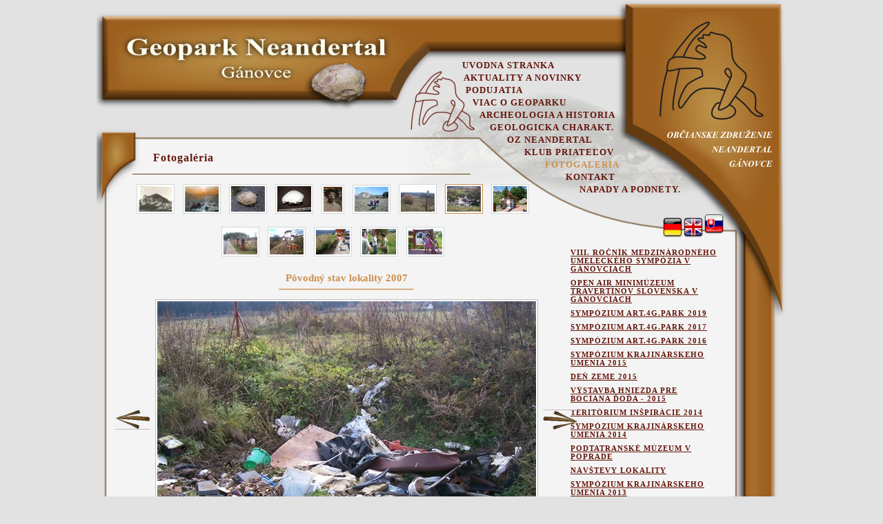

--- FILE ---
content_type: text/html; charset=utf-8
request_url: https://www.geoparkganovce.sk/neandertalec-fotogaleria-povodny_stav_lokality_2007.aspx
body_size: 45350
content:

<!DOCTYPE html PUBLIC "-//W3C//DTD XHTML 1.0 Transitional//EN" "http://www.w3.org/TR/xhtml1/DTD/xhtml1-transitional.dtd">
<html xmlns="http://www.w3.org/1999/xhtml" >
<head id="HEAD"><meta content="text/html; charset=UTF-8" http-equiv="Content-Type" /><title>
	Pôvodný stav lokality 2007
</title>
    <script Type="text/javascript" src="KIPSEC.js?KV=03060502"></script><script Type="text/javascript" src="KIPSEC_P.js?KV=03060502"></script><link id="Link_P_Prazdny" href="Temy/P_Prazdny.css?KV=03060502" rel="stylesheet" type="text/css" />
    
    <link id="Link_Design" href="DD_GEOPARKGANOVCE/primarny.css?V=1&amp;KV=03060502" rel="stylesheet" type="text/css" />
    <meta http-equiv="Cache-control" content="no-cache" /><meta http-equiv="Pragma" content="no-cache" />   
    <style type="text/css" media="print">
        .netlacit
        {
            display: none;
        }
    </style>
<meta name="description" content=" " /><meta name="keywords" content=" " /><meta name="language" content="slovak" /><meta http-equiv="content-language" content="sk" /><meta name="robots" content="index,follow" /><link type="image/x-icon" rel="shortcut icon" href="/DD_GEOPARKGANOVCE/IMAGES/favicon.ico" /><link type="image/ico" rel="icon" href="/DD_GEOPARKGANOVCE/IMAGES/favicon.ico" /><meta name="google-site-verification" content="CKuEysUaIgGxSlepIKiSYkNlqqJ3eqnudu2qg5C7Bsk" /><meta property="og:title" content="Pôvodný stav lokality 2007" /><meta property="og:url" content="https://www.geoparkganovce.sk/neandertalec-fotogaleria-povodny_stav_lokality_2007.aspx" /><meta property="og:image" content="https://www.geoparkganovce.sk/DD_GEOPARKGANOVCE/DD_GEOPARKGANOVCE/IMAGE/GALERIA/POVODNY_STAV_LOKALITY_2007_KGS.JPG" /></head>
<body id="BODY" class="MASTER_PRAZDNY JazykovaVerzia_SK MenoHlavnyModul_fotogaleria HlavnyModul_ELEMENT_DETAIL Session_POCITADLO_1">
    
     
    <form method="post" action="./default.aspx?S=54&amp;SM=416&amp;E=1266&amp;JV=1&amp;" id="aspnetForm">
<div class="aspNetHidden">
<input type="hidden" name="__EVENTTARGET" id="__EVENTTARGET" value="" />
<input type="hidden" name="__EVENTARGUMENT" id="__EVENTARGUMENT" value="" />
<input type="hidden" name="__VIEWSTATE" id="__VIEWSTATE" value="/wEPDwUENTM4MQ9kFgJmD2QWAmYPZBYEAgEPZBYEAgMPFgIeBGhyZWYFGVBfUHJhemRueS5jc3M/S1Y9MDMwNjA1MDJkAgYPFgIfAAUwfi9ERF9HRU9QQVJLR0FOT1ZDRS9wcmltYXJueS5jc3M/[base64]" />
</div>

<script type="text/javascript">
//<![CDATA[
var theForm = document.forms['aspnetForm'];
if (!theForm) {
    theForm = document.aspnetForm;
}
function __doPostBack(eventTarget, eventArgument) {
    if (!theForm.onsubmit || (theForm.onsubmit() != false)) {
        theForm.__EVENTTARGET.value = eventTarget;
        theForm.__EVENTARGUMENT.value = eventArgument;
        theForm.submit();
    }
}
//]]>
</script>


<script src="/WebResource.axd?d=N5s1ps42a-hXpR0n7mThEhXmCv2t7yEcHJ6JOS2H53nPYiN4sL6sadHIHEkdxVzFtSlgMMrcmZKlrlXc6ZclXj8vtG0ZfiX8GcX87GJFwsE1&amp;t=638563343773552689" type="text/javascript"></script>


<script src="/ScriptResource.axd?d=EglVa4ipffEsgFethhB87VeQS3luBVWpUUWiSCJxSxZWhkFkyJ605OQJ0LXt0V7omdGWWtBPKe43sZ3mJMyu1r3WIUvLUqIdBn3wqKFWCXQMhIlSuibI5uy3ry9CnaCbBDLvhocsfi4BD9tJDAhiA-ENqH3wOwYBTsEf7hgnWR81&amp;t=ffffffffc820c398" type="text/javascript"></script>
<script src="/ScriptResource.axd?d=rUZe6HrnszEOMTh3idHc0bolhzASho8TVvmnErkC2_A1iBqsualCb2QTCw2r6TgFk9pNhQjYOufdpSwTIQoeBgt3IOj5SQG5DObJdD-dbRrnk9dGNSrGD3vWALjcwk-SNBzSahkY_xjTW-RA41ao09918LxPENVd9pi0kpu2A7TsWdXppTyKFvkbu8RR5uAa0&amp;t=ffffffffc820c398" type="text/javascript"></script>
<div class="aspNetHidden">

	<input type="hidden" name="__VIEWSTATEGENERATOR" id="__VIEWSTATEGENERATOR" value="CA0B0334" />
	<input type="hidden" name="__SCROLLPOSITIONX" id="__SCROLLPOSITIONX" value="0" />
	<input type="hidden" name="__SCROLLPOSITIONY" id="__SCROLLPOSITIONY" value="0" />
	<input type="hidden" name="__EVENTVALIDATION" id="__EVENTVALIDATION" value="/wEdAANuUDwALI4uNioDD1cX/x6lCFN6NCbaQbyAUicxADhxbzRr6eHUZ86P3JWPVqSrNl89H8WM4qYjlVGZvHtwzu8UcDg8h91CK9S/0QmejV7I9g==" />
</div>
    
        <script type="text/javascript">
        Sys.Application.add_load(AppLoad);
        function AppLoad() {
            Sys.WebForms.PageRequestManager.getInstance().add_endRequest(EndRequest);
        }
        function EndRequest(sender, args) {
            if (args.get_error() != undefined) {
                alert('Pri vykonávaní tejto operácie došlo k neočakávanej chybe, preto táto operácia s najväčšou pravdepodobnosťou nebola vykonaná vôbec, prípaden  bola vykonaná iba čiastočne.'
            + '\n\n\n-- V prípade, že po automatickom opätovnom načítaní stránky sa zobrazí prihlasovací formulár, k chybe došlo z dôvodu straty prihlásenia sa k Vášmu používateľskému účtu.'
            + '\n\n-- V prípade,  že po pokuse o automatické opätovné načítanie stránky sa stránka nenačíta vôbec, došlo k prerušeniu Vášho internetového pripojenia, alebo z inych dovodov nie je dostupný server.'
            + '\n\n -- V prípade, že opätovné načítanie stránky bude úspešné, no daný problém sa stále pretrváva, kontaktujte prosím správcu systému.');
                args.set_errorHandled(true);
                location.reload();
            }
        }
    </script>

    <script type="text/javascript">
//<![CDATA[
Sys.WebForms.PageRequestManager._initialize('ctl01$ctl00$ScriptManager1', 'aspnetForm', ['tctl01$ctl00$CPH_BODY$ctl06$UpdatePanel_ObsahStranky','CPH_BODY_ctl06_UpdatePanel_ObsahStranky'], [], [], 90, 'ctl01$ctl00');
//]]>
</script>

    
    <div id="ZS_CVsetko" class="ZS">
        <!-- ZS_Vsetko -->
        <div id="ZS_Vsetko" class="ZS">
            <!-- ZS_ListaHorna -->
            <div id="ZS_ListaHorna" class="ZS">
            </div>
            <!-- end - ZS_ListaHorna -->
<img style="position: absolute;top: 0px;right: 0px; "  title="" alt="www.geoparkganovce.sk" src="/DD_GEOPARKGANOVCE/images/logo_OZ_neandertal_H.png">            
<img style="position: absolute;top: 208px;right: 0px; "  title="" src="/DD_GEOPARKGANOVCE/images/logo_OZ_neandertal_C.png">
<img style="position: absolute;top: 287px;right: 0px; "  title="" src="/DD_GEOPARKGANOVCE/images/logo_OZ_neandertal_D.png">

            <!-- ZS_Hlavicka -->
            <div id="ZS_Hlavicka" class="ZS">
                <!-- Panel_NastrojovHlavny -->
                <div id="CPH_BODY_Panel_NastrojovHlavny" class="Panel Panel_NastrojovHlavny">
	
                
</div>
                <!-- koniec - Panel_NastrojovHlavny -->
               <!-- Panel_DLogo_Hlavicka -->
<div id="CPH_BODY_Panel_DLogoHlavicka" class="Panel Panel_DLogoHlavicka" KUP_ObrazokCesta="images/prazdny.gif">
	
<a href="https://www.geoparkganovce.sk/neandertalec-uvod.aspx"><img src="/DD_GEOPARKGANOVCE/images/prazdny.gif" id="CPH_BODY_ctl00_Image_DLogo" class="DLogo" alt="www.geoparkganovce.sk" title="" onmouseout="if(this.className==&#39;DLogoOver&#39;){this.className = &#39;DLogo&#39;;}" onmouseover="if(this.className==&#39;DLogo&#39;){this.className = &#39;DLogoOver&#39;;}" /></a>
</div>
<!-- koniec - Panel_DLogo_Hlavicka -->
            </div>
            <!-- end - ZS_Hlavicka -->
            <!-- Panel_MenuPrimarneAktSekcia -->
            <div id="CPH_BODY_Panel_MenuPrimarneAktSekcia" class="Panel Panel_MenuPrimarneAktSekcia">
	
            <ul class="MenuPrimarneAktSekcia"><li class="PolozkaMenu uvod PolozkaMenu_1"><a href="/neandertalec-uvod.aspx">Úvodná stránka</a></li><li class="PolozkaMenu aktuality_novinky_organizovane_podujatia PolozkaMenu_2"><a title="Aktuality, novinky, organizované podujatia " href="/neandertalec-aktuality_novinky_organizovane_podujatia.aspx">Aktuality a novinky</a></li><li class="PolozkaMenu podujatia PolozkaMenu_3"><a href="/neandertalec-podujatia.aspx">Podujatia</a></li><li class="PolozkaMenu viac_o_geoparku PolozkaMenu_4"><a title="Geopark je územím vedeckej dôležitosti nielen z aspektu geologického, ale aj z hľadiska jeho archeologickej, ekonomickej alebo kultúrnej hodnoty národného, alebo európskeho významu. " href="/neandertalec-viac_o_geoparku.aspx">Viac o  geoparku</a></li><li class="PolozkaMenu archeologia_a_historia PolozkaMenu_5"><a title="Stručný prierez archeologickými dejinami Gánoviec písanými i nepísanými" href="/neandertalec-archeologia_a_historia.aspx">Archeológia a história</a></li><li class="PolozkaMenu geologicka_charakteristika_sirsieho_okolia PolozkaMenu_6"><a title="Chotár obce leží v južnej časti Popradskej kotliny. Popradská kotlina predstavuje denudačný zvyšok prevažne  flyšových sedimentov usadených v treťohorách (terciér - vek pred 23 až 67 miliónov rokov), v najvyššom priabóne (vek pred 37 – 38 miliónov rokov) a v oligocéne (pred 23 - 38 miliónov rokov)" href="/neandertalec-geologicka_charakteristika_sirsieho_okolia.aspx">Geologická charakt.</a></li><li class="PolozkaMenu obcianske_zdruzenie_neandertal PolozkaMenu_7"><a href="/neandertalec-obcianske_zdruzenie_neandertal.aspx">OZ Neandertal</a></li><li class="PolozkaMenu klub_priatelov_ganovskeho_neandertalca PolozkaMenu_8"><a href="/neandertalec-klub_priatelov_ganovskeho_neandertalca.aspx">KLUB PRIATEĽOV</a></li><li class="PolozkaMenu fotogaleria PolozkaMenu_Aktualna PolozkaMenu_9"><a href="/neandertalec-fotogaleria.aspx">Fotogaléria</a></li><li class="PolozkaMenu obcianske_zdruzenie_kontakt PolozkaMenu_10"><a href="/neandertalec-obcianske_zdruzenie_kontakt.aspx">Kontakt</a></li><li class="PolozkaMenu ako_dalej PolozkaMenu_11 PolozkaMenu_Posledna"><a href="/neandertalec-ako_dalej.aspx">Nápady a podnety.</a></li></ul>
</div>
            <!-- koniec - Panel_MenuPrimarneAktSekcia -->
            
<!-- Panel_MenuJazykoveVerzie -->                
<div id="CPH_BODY_Panel_MenuJazykoveVerzie" class="Panel Panel_MenuJazykoveVerzie">
	
<div class="PolozkaMenuJazykoveVerzie PolozkaMenuJazykoveVerzie_DE PolozkaMenu_1">
		<span>DE</span>
	</div><div class="PolozkaMenuJazykoveVerzie PolozkaMenuJazykoveVerzie_EN PolozkaMenu_2">
		<span>EN</span>
	</div><div class="PolozkaMenuJazykoveVerzie PolozkaMenuJazykoveVerzie_SK PolozkaMenuJazykoveVerzie_Aktualna PolozkaMenu_3 PolozkaMenu_Posledna">
		<a href="/neandertalec-fotogaleria-povodny_stav_lokality_2007.aspx"><span>SK</span></a>
	</div>
</div> 
<!-- koniec - Panel_MenuJazykoveVerzie -->             
            
            <!-- ZS_Stlpce -->
            <div id="ZS_Stlpce" class="ZS">
                <!-- ZS_LLStlpec -->
                <div id="ZS_LLStlpec" class="ZS">
                </div>
                <!-- end - ZS_LLStlpec -->
                <!-- ZS_CStlpec -->
                <div id="ZS_CStlpec" class="ZS">
                    <!-- Panel_PREPOJENY_MODUL_PRIMARNY -->
                    <div id="CPH_BODY_Panel_PREPOJENY_MODUL_PRIMARNY" class="Panel Panel_PREPOJENY_MODUL_PRIMARNY Panel_PREPOJENY_MODUL">
	
                    <div id="CPH_BODY_ctl10_panel_MODUL">

	</div>
</div>
                    <!-- koniec - Panel_PREPOJENY_MODUL_PRIMARNY -->
                    <!-- Panel_ObsahStranky -->
                    <div id="CPH_BODY_Panel_ObsahStranky" class="Panel Panel_ObsahStranky">
	
                    <div id="CPH_BODY_ctl06_UpdatePanel_ObsahStranky">
		
        <div id="CPH_BODY_ctl06_panel_MODUL" class="MODUL MODUL_405 MODUL_GALERIAOBR  MODUL_GALERIAOBR_fotogaleria MODUL_ELEMENT_DETAIL">
			
        <div id="CPH_BODY_ctl06_Panel_StandardneOvladaciePrvky" class="Panel_StandardneOvladaciePrvky">

			</div><span><script language='JavaScript'>
                <!-- WindowOpen_GALERIAOBR
                function WindowOpen_GALERIAOBR(url) {
var newwin = window.open(url,'','scrollbars=no,menubar=no,height=auto,width=auto,resizable=yes,toolbar=no,location=no,status=no');
 if (window.focus) {newwin.focus()}
 return false;
}
//--></script>
                </span><div class="MODUL_NADPIS MODUL_NADPIS_405 MODUL_NADPIS_GALERIAOBR  MODUL_NADPIS_GALERIAOBR_fotogaleria">
				<span><a href="/neandertalec-fotogaleria.aspx">Fotogaléria</a></span>
			</div><div class="MODUL_ELEMENTY_LISTA MODUL_ELEMENTY_LISTA_405 MODUL_ELEMENTY_LISTA_GALERIAOBR  MODUL_ELEMENTY_LISTA_GALERIAOBR_fotogaleria">
				<div id="CPH_BODY_ctl06_MODUL_ElementLista_travertinova_kopa_1949" class="MODUL_ElementLista MODUL_ElementLista_405 MODUL_ElementLista_GALERIAOBR  MODUL_ElementLista_GALERIAOBR_travertinova_kopa_1949 " name="MODUL_ELEMENT_1260">
					<div class="MODUL_ELEMENT_POPIS MODUL_ELEMENT_POPIS_405 MODUL_ELEMENT_POPIS_GALERIAOBR">
						<a href="https://www.geoparkganovce.sk/neandertalec-fotogaleria-travertinova_kopa_1949.aspx?STR=1"><img id="Obrazok_Standard__Travertinová_kopa_1949jpg_94495" src="DD_GEOPARKGANOVCE/IMAGE/GALERIA/Travertinová_kopa_1949_KGI.jpg?KV=03060502" class="Obrazok_Standard" alt="Travertínová kopa 1949" title=""></img></a>
					</div>
				</div><script Type="text/javascript">ElementHTML_Orientacia('Obrazok_Standard__Travertinová_kopa_1949jpg_94495');ElementHTML_VyskaMimoOkna('Obrazok_Standard__Travertinová_kopa_1949jpg_94495');</script><div id="CPH_BODY_ctl06_MODUL_ElementLista_smrt_neandertalca" class="MODUL_ElementLista MODUL_ElementLista_405 MODUL_ElementLista_GALERIAOBR  MODUL_ElementLista_GALERIAOBR_smrt_neandertalca " name="MODUL_ELEMENT_1264">
					<div class="MODUL_ELEMENT_POPIS MODUL_ELEMENT_POPIS_405 MODUL_ELEMENT_POPIS_GALERIAOBR">
						<a href="https://www.geoparkganovce.sk/neandertalec-fotogaleria-smrt_neandertalca.aspx?STR=1"><img id="Obrazok_Standard__SMRT_NEANDERTALCAJPG_77581" src="DD_GEOPARKGANOVCE/IMAGE/GALERIA/SMRT_NEANDERTALCA_KGI.JPG?KV=03060502" class="Obrazok_Standard" alt="Mgr. Art. Wavrek Pavel - Smrť &quot;Neandertálca&quot;" title=""></img></a>
					</div>
				</div><script Type="text/javascript">ElementHTML_Orientacia('Obrazok_Standard__SMRT_NEANDERTALCAJPG_77581');ElementHTML_VyskaMimoOkna('Obrazok_Standard__SMRT_NEANDERTALCAJPG_77581');</script><div id="CPH_BODY_ctl06_MODUL_ElementLista_vyliatok_mozgovne_neandertalskeho_cloveka" class="MODUL_ElementLista MODUL_ElementLista_405 MODUL_ElementLista_GALERIAOBR  MODUL_ElementLista_GALERIAOBR_vyliatok_mozgovne_neandertalskeho_cloveka " name="MODUL_ELEMENT_1421">
					<div class="MODUL_ELEMENT_POPIS MODUL_ELEMENT_POPIS_405 MODUL_ELEMENT_POPIS_GALERIAOBR">
						<a href="https://www.geoparkganovce.sk/neandertalec-fotogaleria-vyliatok_mozgovne_neandertalskeho_cloveka.aspx?STR=1"><img id="Obrazok_Standard__Vyliatok_mozgovne_neandertalskeho_cloveka_ganovceJPG_46708" src="DD_GEOPARKGANOVCE/IMAGE/GALERIA/Vyliatok_mozgovne_neandertalskeho_cloveka_ganovce_KGI.JPG?KV=03060502" class="Obrazok_Standard" alt="Výliatok mozgovne Neandertálskeho človeka" title=""></img></a>
					</div>
				</div><script Type="text/javascript">ElementHTML_Orientacia('Obrazok_Standard__Vyliatok_mozgovne_neandertalskeho_cloveka_ganovceJPG_46708');ElementHTML_VyskaMimoOkna('Obrazok_Standard__Vyliatok_mozgovne_neandertalskeho_cloveka_ganovceJPG_46708');</script><div id="CPH_BODY_ctl06_MODUL_ElementLista_vyliatok_mozgovne_neandertalskeho_cloveka_kopia" class="MODUL_ElementLista MODUL_ElementLista_405 MODUL_ElementLista_GALERIAOBR  MODUL_ElementLista_GALERIAOBR_vyliatok_mozgovne_neandertalskeho_cloveka_kopia " name="MODUL_ELEMENT_1259">
					<div class="MODUL_ELEMENT_POPIS MODUL_ELEMENT_POPIS_405 MODUL_ELEMENT_POPIS_GALERIAOBR">
						<a href="https://www.geoparkganovce.sk/neandertalec-fotogaleria-vyliatok_mozgovne_neandertalskeho_cloveka_kopia.aspx?STR=1"><img id="Obrazok_Standard__VYLIATOK_MOZGOVNE_NEANDERTALSKEHO_CLOVEKA_KOPIA_MUZEUM_POPRADJPG_42161" src="DD_GEOPARKGANOVCE/IMAGE/GALERIA/VYLIATOK_MOZGOVNE_NEANDERTALSKEHO_CLOVEKA_KOPIA_MUZEUM_POPRAD_KGI.JPG?KV=03060502" class="Obrazok_Standard" alt="Výliatok mozgovne Neandertálskeho človeka kópia" title=""></img></a>
					</div>
				</div><script Type="text/javascript">ElementHTML_Orientacia('Obrazok_Standard__VYLIATOK_MOZGOVNE_NEANDERTALSKEHO_CLOVEKA_KOPIA_MUZEUM_POPRADJPG_42161');ElementHTML_VyskaMimoOkna('Obrazok_Standard__VYLIATOK_MOZGOVNE_NEANDERTALSKEHO_CLOVEKA_KOPIA_MUZEUM_POPRADJPG_42161');</script><div id="CPH_BODY_ctl06_MODUL_ElementLista_koloman_koki_kamenarsky_majster" class="MODUL_ElementLista MODUL_ElementLista_405 MODUL_ElementLista_GALERIAOBR  MODUL_ElementLista_GALERIAOBR_koloman_koki_kamenarsky_majster " name="MODUL_ELEMENT_1263">
					<div class="MODUL_ELEMENT_POPIS MODUL_ELEMENT_POPIS_405 MODUL_ELEMENT_POPIS_GALERIAOBR">
						<a href="https://www.geoparkganovce.sk/neandertalec-fotogaleria-koloman_koki_kamenarsky_majster.aspx?STR=1"><img id="Obrazok_Standard__KOLOMAN_KOKI_KAMENARSKY_MAJSTERJPG_51651" src="DD_GEOPARKGANOVCE/IMAGE/GALERIA/KOLOMAN_KOKI_KAMENARSKY_MAJSTER_KGI.JPG?KV=03060502" class="Obrazok_Standard" alt="Koloman Koki - kamenársky majster" title=""></img></a>
					</div>
				</div><script Type="text/javascript">ElementHTML_Orientacia('Obrazok_Standard__KOLOMAN_KOKI_KAMENARSKY_MAJSTERJPG_51651');ElementHTML_VyskaMimoOkna('Obrazok_Standard__KOLOMAN_KOKI_KAMENARSKY_MAJSTERJPG_51651');</script><div id="CPH_BODY_ctl06_MODUL_ElementLista_zakladatelia_oz_neandertal" class="MODUL_ElementLista MODUL_ElementLista_405 MODUL_ElementLista_GALERIAOBR  MODUL_ElementLista_GALERIAOBR_zakladatelia_oz_neandertal " name="MODUL_ELEMENT_1262">
					<div class="MODUL_ELEMENT_POPIS MODUL_ELEMENT_POPIS_405 MODUL_ELEMENT_POPIS_GALERIAOBR">
						<a href="https://www.geoparkganovce.sk/neandertalec-fotogaleria-zakladatelia_oz_neandertal.aspx?STR=1"><img id="Obrazok_Standard__OZ_NEANDERTAL_ZAKLADATELIAJPG_27880" src="DD_GEOPARKGANOVCE/IMAGE/GALERIA/OZ_NEANDERTAL_ZAKLADATELIA_KGI.JPG?KV=03060502" class="Obrazok_Standard" alt="Základatelia OZ Neandertal" title=""></img></a>
					</div>
				</div><script Type="text/javascript">ElementHTML_Orientacia('Obrazok_Standard__OZ_NEANDERTAL_ZAKLADATELIAJPG_27880');ElementHTML_VyskaMimoOkna('Obrazok_Standard__OZ_NEANDERTAL_ZAKLADATELIAJPG_27880');</script><div id="CPH_BODY_ctl06_MODUL_ElementLista_povodny_stav_lokality_2007_vstup_do_arealu" class="MODUL_ElementLista MODUL_ElementLista_405 MODUL_ElementLista_GALERIAOBR  MODUL_ElementLista_GALERIAOBR_povodny_stav_lokality_2007_vstup_do_arealu " name="MODUL_ELEMENT_1265">
					<div class="MODUL_ELEMENT_POPIS MODUL_ELEMENT_POPIS_405 MODUL_ELEMENT_POPIS_GALERIAOBR">
						<a href="https://www.geoparkganovce.sk/neandertalec-fotogaleria-povodny_stav_lokality_2007_vstup_do_arealu.aspx?STR=1"><img id="Obrazok_Standard__POVODNY_STAV_LOKALITY_2007_VSTUP_DO_AREALUJPG_63584" src="DD_GEOPARKGANOVCE/IMAGE/GALERIA/POVODNY_STAV_LOKALITY_2007_VSTUP_DO_AREALU_KGI.JPG?KV=03060502" class="Obrazok_Standard" alt="Pôvodný stav lokality 2007 - vstup do areálu" title=""></img></a>
					</div>
				</div><script Type="text/javascript">ElementHTML_Orientacia('Obrazok_Standard__POVODNY_STAV_LOKALITY_2007_VSTUP_DO_AREALUJPG_63584');ElementHTML_VyskaMimoOkna('Obrazok_Standard__POVODNY_STAV_LOKALITY_2007_VSTUP_DO_AREALUJPG_63584');</script><div id="CPH_BODY_ctl06_MODUL_ElementLista_povodny_stav_lokality_2007" class="MODUL_ElementLista MODUL_ElementLista_405 MODUL_ElementLista_GALERIAOBR  MODUL_ElementLista_GALERIAOBR_povodny_stav_lokality_2007 MODUL_ElementLista_Aktualny " name="MODUL_ELEMENT_1266">
					<div class="MODUL_ELEMENT_POPIS MODUL_ELEMENT_POPIS_405 MODUL_ELEMENT_POPIS_GALERIAOBR">
						<a href="https://www.geoparkganovce.sk/neandertalec-fotogaleria-povodny_stav_lokality_2007.aspx?STR=1"><img id="Obrazok_Standard__POVODNY_STAV_LOKALITY_2007JPG_57731" src="DD_GEOPARKGANOVCE/IMAGE/GALERIA/POVODNY_STAV_LOKALITY_2007_KGI.JPG?KV=03060502" class="Obrazok_Standard" alt="Pôvodný stav lokality 2007" title=""></img></a>
					</div>
				</div><script Type="text/javascript">ElementHTML_Orientacia('Obrazok_Standard__POVODNY_STAV_LOKALITY_2007JPG_57731');ElementHTML_VyskaMimoOkna('Obrazok_Standard__POVODNY_STAV_LOKALITY_2007JPG_57731');</script><div id="CPH_BODY_ctl06_MODUL_ElementLista_osadenie_informacnych_tabul" class="MODUL_ElementLista MODUL_ElementLista_405 MODUL_ElementLista_GALERIAOBR  MODUL_ElementLista_GALERIAOBR_osadenie_informacnych_tabul " name="MODUL_ELEMENT_1267">
					<div class="MODUL_ELEMENT_POPIS MODUL_ELEMENT_POPIS_405 MODUL_ELEMENT_POPIS_GALERIAOBR">
						<a href="https://www.geoparkganovce.sk/neandertalec-fotogaleria-osadenie_informacnych_tabul.aspx?STR=1"><img id="Obrazok_Standard__OSADENIE_INFORMACNYCH_TABULJPG_68383" src="DD_GEOPARKGANOVCE/IMAGE/GALERIA/OSADENIE_INFORMACNYCH_TABUL_KGI.JPG?KV=03060502" class="Obrazok_Standard" alt="Osadenie informačných tabúľ" title=""></img></a>
					</div>
				</div><script Type="text/javascript">ElementHTML_Orientacia('Obrazok_Standard__OSADENIE_INFORMACNYCH_TABULJPG_68383');ElementHTML_VyskaMimoOkna('Obrazok_Standard__OSADENIE_INFORMACNYCH_TABULJPG_68383');</script><div id="CPH_BODY_ctl06_MODUL_ElementLista_likvidacia_stareho_a_montaz_noveho_oplotenia" class="MODUL_ElementLista MODUL_ElementLista_405 MODUL_ElementLista_GALERIAOBR  MODUL_ElementLista_GALERIAOBR_likvidacia_stareho_a_montaz_noveho_oplotenia " name="MODUL_ELEMENT_1268">
					<div class="MODUL_ELEMENT_POPIS MODUL_ELEMENT_POPIS_405 MODUL_ELEMENT_POPIS_GALERIAOBR">
						<a href="https://www.geoparkganovce.sk/neandertalec-fotogaleria-likvidacia_stareho_a_montaz_noveho_oplotenia.aspx?STR=1"><img id="Obrazok_Standard__LIKVIDACIA_STAREHO_OPLOTENIA_A_MONTAZ_NOVEHOJPG_45755" src="DD_GEOPARKGANOVCE/IMAGE/GALERIA/LIKVIDACIA_STAREHO_OPLOTENIA_A_MONTAZ_NOVEHO_KGI.JPG?KV=03060502" class="Obrazok_Standard" alt="Likvidácia starého a montáž nového oplotenia" title=""></img></a>
					</div>
				</div><script Type="text/javascript">ElementHTML_Orientacia('Obrazok_Standard__LIKVIDACIA_STAREHO_OPLOTENIA_A_MONTAZ_NOVEHOJPG_45755');ElementHTML_VyskaMimoOkna('Obrazok_Standard__LIKVIDACIA_STAREHO_OPLOTENIA_A_MONTAZ_NOVEHOJPG_45755');</script><div id="CPH_BODY_ctl06_MODUL_ElementLista_nove_lavicky" class="MODUL_ElementLista MODUL_ElementLista_405 MODUL_ElementLista_GALERIAOBR  MODUL_ElementLista_GALERIAOBR_nove_lavicky " name="MODUL_ELEMENT_1269">
					<div class="MODUL_ELEMENT_POPIS MODUL_ELEMENT_POPIS_405 MODUL_ELEMENT_POPIS_GALERIAOBR">
						<a href="https://www.geoparkganovce.sk/neandertalec-fotogaleria-nove_lavicky.aspx?STR=1"><img id="Obrazok_Standard__NOVE_LAVICKYJPG_88508" src="DD_GEOPARKGANOVCE/IMAGE/GALERIA/NOVE_LAVICKY_KGI.JPG?KV=03060502" class="Obrazok_Standard" alt="Nové lavičky" title=""></img></a>
					</div>
				</div><script Type="text/javascript">ElementHTML_Orientacia('Obrazok_Standard__NOVE_LAVICKYJPG_88508');ElementHTML_VyskaMimoOkna('Obrazok_Standard__NOVE_LAVICKYJPG_88508');</script><div id="CPH_BODY_ctl06_MODUL_ElementLista_sadenie_krikov_2009" class="MODUL_ElementLista MODUL_ElementLista_405 MODUL_ElementLista_GALERIAOBR  MODUL_ElementLista_GALERIAOBR_sadenie_krikov_2009 " name="MODUL_ELEMENT_1270">
					<div class="MODUL_ELEMENT_POPIS MODUL_ELEMENT_POPIS_405 MODUL_ELEMENT_POPIS_GALERIAOBR">
						<a href="https://www.geoparkganovce.sk/neandertalec-fotogaleria-sadenie_krikov_2009.aspx?STR=1"><img id="Obrazok_Standard__SADENIE_KRIKOVJPG_99238" src="DD_GEOPARKGANOVCE/IMAGE/GALERIA/SADENIE_KRIKOV_KGI.JPG?KV=03060502" class="Obrazok_Standard" alt="Sadenie kríkov 2009" title=""></img></a>
					</div>
				</div><script Type="text/javascript">ElementHTML_Orientacia('Obrazok_Standard__SADENIE_KRIKOVJPG_99238');ElementHTML_VyskaMimoOkna('Obrazok_Standard__SADENIE_KRIKOVJPG_99238');</script><div id="CPH_BODY_ctl06_MODUL_ElementLista_slavnostne_novootvorenie_lokality" class="MODUL_ElementLista MODUL_ElementLista_405 MODUL_ElementLista_GALERIAOBR  MODUL_ElementLista_GALERIAOBR_slavnostne_novootvorenie_lokality " name="MODUL_ELEMENT_1261">
					<div class="MODUL_ELEMENT_POPIS MODUL_ELEMENT_POPIS_405 MODUL_ELEMENT_POPIS_GALERIAOBR">
						<a href="https://www.geoparkganovce.sk/neandertalec-fotogaleria-slavnostne_novootvorenie_lokality.aspx?STR=1"><img id="Obrazok_Standard__Slavnostne_novootvorenie_lokalityJPG_73074" src="DD_GEOPARKGANOVCE/IMAGE/GALERIA/Slavnostne_novootvorenie_lokality_KGI.JPG?KV=03060502" class="Obrazok_Standard" alt="Slávnostné novootvorenie lokality" title=""></img></a>
					</div>
				</div><script Type="text/javascript">ElementHTML_Orientacia('Obrazok_Standard__Slavnostne_novootvorenie_lokalityJPG_73074');ElementHTML_VyskaMimoOkna('Obrazok_Standard__Slavnostne_novootvorenie_lokalityJPG_73074');</script><div id="CPH_BODY_ctl06_MODUL_ElementLista_navstevy_nielen_zo_slovenska" class="MODUL_ElementLista MODUL_ElementLista_405 MODUL_ElementLista_GALERIAOBR  MODUL_ElementLista_GALERIAOBR_navstevy_nielen_zo_slovenska " name="MODUL_ELEMENT_1271">
					<div class="MODUL_ELEMENT_POPIS MODUL_ELEMENT_POPIS_405 MODUL_ELEMENT_POPIS_GALERIAOBR">
						<a href="https://www.geoparkganovce.sk/neandertalec-fotogaleria-navstevy_nielen_zo_slovenska.aspx?STR=1"><img id="Obrazok_Standard__MAYA_MISH_BERTHOUD_PULLA_SVAJCIARSKOJPG_65589" src="DD_GEOPARKGANOVCE/IMAGE/GALERIA/MAYA_MISH_BERTHOUD_PULLA_SVAJCIARSKO_KGI.JPG?KV=03060502" class="Obrazok_Standard" alt="Návštevy nielen zo Slovenska - Maya a Misha zo Švajčiarska" title=""></img></a>
					</div>
				</div><script Type="text/javascript">ElementHTML_Orientacia('Obrazok_Standard__MAYA_MISH_BERTHOUD_PULLA_SVAJCIARSKOJPG_65589');ElementHTML_VyskaMimoOkna('Obrazok_Standard__MAYA_MISH_BERTHOUD_PULLA_SVAJCIARSKOJPG_65589');</script>
			</div><div id="CPH_BODY_ctl06_MODUL_ElementDetail_povodny_stav_lokality_2007" class="MODUL_ELEMENT MODUL_ElementDetail MODUL_ElementDetail_405 MODUL_ElementDetail_GALERIAOBR  MODUL_ElementDetail_GALERIAOBR_povodny_stav_lokality_2007 MODUL_ElementDetail_Aktualny " name="MODUL_ELEMENT_1266">
				<div id="CPH_BODY_ctl06_MODUL_ELEMENT_NADPIS_povodny_stav_lokality_2007_1266" class="MODUL_ELEMENT_NADPIS MODUL_ELEMENT_NADPIS_405 MODUL_ELEMENT_NADPIS_GALERIAOBR  MODUL_ELEMENT_NADPIS_GALERIAOBR_povodny_stav_lokality_2007">
					<h1>Pôvodný stav lokality 2007</h1>
				</div><div class="MODUL_ELEMENT_URL MODUL_ELEMENT_URL_405 MODUL_ELEMENT_URL_GALERIAOBR PredchadajuciElement">
					Predchadzajúca fotka: <a href="/neandertalec-fotogaleria-povodny_stav_lokality_2007_vstup_do_arealu.aspx">Pôvodný stav lokality 2007 - vstup do areálu</a>
				</div><div id="CPH_BODY_ctl06_ctl259" class="MODUL_ELEMENT_OBSAH MODUL_ELEMENT_OBSAH_405 MODUL_ELEMENT_OBSAH_GALERIAOBR">
					<img id="Obrazok_Standard__POVODNY_STAV_LOKALITY_2007JPG_29009" src="DD_GEOPARKGANOVCE/IMAGE/GALERIA/POVODNY_STAV_LOKALITY_2007_KGS.JPG?KV=03060502" class="Obrazok_Standard" alt="Pôvodný stav lokality 2007" title=""></img>
				</div><div class="MODUL_ELEMENT_URL MODUL_ELEMENT_URL_405 MODUL_ELEMENT_URL_GALERIAOBR NasledujuciElement">
					Nasledujúca fotka: <a href="/neandertalec-fotogaleria-osadenie_informacnych_tabul.aspx">Osadenie informačných tabúľ</a>
				</div><div class="EPANEL"><a href="/neandertalec-fotogaleria.aspx" title="Zobraziť všetko" class="EPANEL__ELEMENTY">Zobraziť všetko</a></div><script Type="text/javascript">ElementHTML_Orientacia('Obrazok_Standard__POVODNY_STAV_LOKALITY_2007JPG_29009');ElementHTML_VyskaMimoOkna('Obrazok_Standard__POVODNY_STAV_LOKALITY_2007JPG_29009');</script>
			</div><script Type="text/javascript">Myspohyb_Prstpohyb_click('CPH_BODY_ctl06_MODUL_ElementDetail_povodny_stav_lokality_2007', '/neandertalec-fotogaleria-osadenie_informacnych_tabul.aspx',  '/neandertalec-fotogaleria-povodny_stav_lokality_2007_vstup_do_arealu.aspx') ;
</script>
		</div>
    <script Type="text/javascript">CssClass_Pridaj(CPH_BODY_ctl06_UpdatePanel_ObsahStranky, 'UpdatePanel UpdatePanel_ObsahStranky'); </script>
	</div>

</div>
                    <!-- koniec - Panel_ObsahStranky -->
                    <!-- Panel_PREPOJENY_MODUL_SEKUNDARNY -->
                    <div id="CPH_BODY_Panel_PREPOJENY_MODUL_SEKUNDARNY" class="Panel Panel_PREPOJENY_MODUL_SEKUNDARNY Panel_PREPOJENY_MODUL">
	
                    <div id="CPH_BODY_ctl11_panel_MODUL">

	</div>
</div>
                    <!-- koniec - Panel_PREPOJENY_MODUL_SEKUNDARNY -->
                    <!-- Panel_DSTPanel_BANERYSTREDDOLE -->
                    <div id="CPH_BODY_Panel_DSTPanel_BANERYSTREDDOLE" class="Panel Panel_DSTPanel Panel_DSTPanel_BANERYSTREDDOLE">
	
                    
</div>
                    <!-- end - Panel_DSTPanel_BANERYSTREDDOLE -->
                </div>
                <!-- end - ZS_CStlpec -->
                <!-- ZS_PStlpec -->
                <div id="ZS_PStlpec" class="ZS">
<!-- Panel_MenuStrom -->
<div id="CPH_BODY_Panel_MenuStrom" class="Panel Panel_MenuStrom">
	
<ul class="UrovenMenu UrovenMenu_1 PolozkaMenu_1"><li class="PolozkaMenu  PolozkaMenu_1"><a title="VIII. ročník medzinárodného umeleckého sympózia nadviazal na voľnú tvorbu z predchádzajúcich ročníkov. Podujatie sa realizovalo v umeleckom “ART.4G.PARKu“ pri kaštieli v Gánovciach v dňoch 21. augusta až 2. septembra 2023." href="/fotogaleria_viii_rocnik_medzinarodneho_umeleckeho_sympozia_v_ganovciach.aspx">VIII. ročník medzinárodného umeleckého sympózia v Gánovciach</a></li><li class="PolozkaMenu  PolozkaMenu_2"><a title="OPEN AIR MINIMÚZEUM TRAVERTÍNOV SLOVENSKA V GÁNOVCIACH " href="/open_air_minimuzeum_travertinov_slovenska_ganovce.aspx">OPEN AIR MINIMÚZEUM TRAVERTÍNOV SLOVENSKA V GÁNOVCIACH </a></li><li class="PolozkaMenu  PolozkaMenu_3"><a title="VII. ročník medzinárodného umeleckého sympózia „ART.4G.PARK 2019“" href="/fogaleria_sympozium_art_4g_park_2019.aspx">Sympózium ART.4G.PARK 2019</a></li><li class="PolozkaMenu  PolozkaMenu_4"><a title="V. ročník medzinárodného umeleckého sympózia „ART.4G.PARK“" href="/fogaleria_sympozium_art_4g_park_2017.aspx">Sympózium ART.4G.PARK 2017</a></li><li class="PolozkaMenu  PolozkaMenu_5"><a title="IV. ročník medzinárodného umeleckého sympózia „ART.4G.PARK“" href="/fogaleria_sympozium_art_4g_park_2016.aspx">Sympózium ART.4G.PARK 2016</a></li><li class="PolozkaMenu  PolozkaMenu_6"><a href="/neandertalec-sympozium_krajinarskeho_umenia_2015.aspx">SYMPÓZIUM KRAJINÁRSKEHO UMENIA 2015</a></li><li class="PolozkaMenu  PolozkaMenu_7"><a title="Výstavba vstupnej brány 2008 k nálezisku neandertálca v Gánovciach" href="/neandertalec-den_zeme_2015.aspx">Deň Zeme 2015</a></li><li class="PolozkaMenu vystavba_hniezda_pre_bociana_doda PolozkaMenu_8"><a title="V polovici marca 2015 sa nám podarilo vybudovať pre nového obyvateľa Gánoviec nové ubytovanie. Na južnom okraji areálu nášho Neandertálca sme svojpomocne postavili hniezdo pre bociana Ďoďa 
" href="/neandertalec-vystavba_hniezda_pre_bociana_doda_fotogaleria.aspx">Výstavba hniezda pre bociana ĎOĎA - 2015</a></li><li class="PolozkaMenu  PolozkaMenu_9"><a title="Teritórium inšpirácie 2014 - fotogaléria" href="/neandertalec-fotogaleria_teritorium_inspiracie_2014.aspx">Teritórium inšpirácie 2014</a></li><li class="PolozkaMenu fotogaleria_plener_2014 PolozkaMenu_10"><a href="/neandertalec-fotogaleria_sympozium_krajinarskeho_umenia_2014.aspx">Sympózium krajinárskeho umenia 2014</a></li><li class="PolozkaMenu  PolozkaMenu_11"><a href="/neandertalec-fotogaleria_podtatranske_muzeum_v_poprade.aspx">Podtatranské múzeum v Poprade</a></li><li class="PolozkaMenu navstevy_lokality PolozkaMenu_12"><a href="/neandertalec-navstevy_lokality.aspx">Návštevy lokality</a></li><li class="PolozkaMenu fotogaleria_plener_i_2013 PolozkaMenu_13"><a href="/neandertalec-fotogaleria_sympozium_krajinarskeho_umenia_2013.aspx">Sympózium krajinárskeho umenia 2013</a></li><li class="PolozkaMenu galeriw_osadenie_tabul_2010 PolozkaMenu_14"><a href="/neandertalec-fotogaleria_osadenie_tabul_2010.aspx">Osadenie tabúľ 2010</a></li><li class="PolozkaMenu vystavba_vstupnej_brany_2008 PolozkaMenu_15"><a title="Výstavba vstupnej brány 2008 k nálezisku neandertálca v Gánovciach" href="/neandertalec-vystavba_vstupnej_brany_2008.aspx">Výstavba vstupnej brány 2008</a></li><li class="PolozkaMenu fotogaleria_Stav_lokality_2007 PolozkaMenu_16 PolozkaMenu_Posledna"><a href="/neandertalec-fotogaleria_stav_lokality_2007.aspx">Stav lokality 2007</a></li></ul>
</div> 
<!-- koniec - Panel_MenuStrom -->
<div class="ODDELOVAC">&nbsp;</div>
<div id="CPH_BODY_Panel_StatickyModul_Primarny" class="Panel Panel_StatickyModul_Primarny Panel_StatickyModul" I_M_MODUL="519">
	
  <div id="CPH_BODY_ctl13_KUP_Panel_StatickyModul_Primarny" class="MODUL MODUL_PREPOJENY_MODUL_STATICKY  MODUL_PREPOJENY_MODUL_STATICKY_webkamera">
		<div id="CPH_BODY_ctl13_panel_MODUL_ELEMENT_2266_1" class="MODUL_ELEMENT MODUL_ELEMENT_PREPOJENY_MODUL_STATICKY  MODUL_ELEMENT_PREPOJENY_MODUL_STATICKY_webkamera_nalezisko_hradok_v_ganovciachMODUL_ELEMENT MODUL_ELEMENT_PREPOJENY_MODUL_STATICKY  MODUL_ELEMENT_PREPOJENY_MODUL_STATICKY_2266 NEPAR   ">
			<div class="MODUL_ELEMENT_URL MODUL_ELEMENT_URL_PREPOJENY_MODUL_STATICKY">
				<a href="/neandertalec-webkamera-webkamera_nalezisko_hradok_v_ganovciach.aspx">Webkamera nálezisko Hrádok v Gánovciach</a>
			</div><div class="MODUL_ELEMENT_POPIS MODUL_ELEMENT_POPIS_PREPOJENY_MODUL_STATICKY">
				<script language="JavaScript">
            function refreshIt(element) {
                setTimeout(function() {
                    element.src = element.src.split('?')[0] + '?' + new Date().getTime();
                    refreshIt(element);
                }, 2000);
            }
</script>
<p class="WEBKAMERA"><img width="190" onload="refreshIt(this)" src="http://84.16.56.66/axis-cgi/mjpg/video.cgi" /></p>

<p class="WEBKAMERA_LOGO"><a href="http://www.slovanet.sk" target="_blank"><img alt="" src="/DD_GEOPARKGANOVCE/IMAGE/DONORI/logo_slovanet.png" /></a> <a href="http://www.frinet.sk" target="_blank"><img alt="" src="/DD_GEOPARKGANOVCE/IMAGE/DONORI/logo_frinet.png" /></a></p><div class="Clear_Both"></div>
			</div>
		</div>
	</div>
</div>
<!-- koniec - Panel_StatickyModul_Primarny --> 

<!-- Panel_DSTPanel_BANERYVPRAVO -->
<div id="CPH_BODY_Panel_DSTPanel_BANERYVPRAVO" class="Panel Panel_DSTPanel Panel_DSTPanel_BANERYVPRAVO">
	
<div class="Panel_DSTPanel_ELEMENT Panel_DSTPanel_ELEMENT_BANERYVPRAVO MenoHlavnyModul_fotogaleria Panel_DSTPanel_ELEMENT_ako_dalej ">
		

<div class="ODDELOVAC">&nbsp;</div>
<div class="UPUTAVKA_PODNETY">
<b>Viac hláv viac rozumu.</b><br> <br>V započatom, určite budeme ďalej pracovať, ale dobrých nápadov nie je nikdy dosť. Ak máte nejaký dobrý nápad, čo všetko by sa dalo v našom rodiacom sa gánovskom geoparku urobiť,  zrealizovať, zmeniť, vylepšiť, jednoducho ak máte dobrý nápad, <a href="/neandertalec-ako_dalej.aspx" title="Nápady a podnety k nášmu gánovskému geoparku"><b>sem&nbsp;s&nbsp;ním</b></a>.
</div>
<div class="ODDELOVAC">&nbsp;</div>
	</div>
</div>
<!-- end - Panel_DSTPanel_BANERYVPRAVO -->

                    <!-- Panel_PREPOJENY_MODUL_TERCIARNY -->
                    <div id="CPH_BODY_Panel_PREPOJENY_MODUL_TERCIARNY" class="Panel Panel_PREPOJENY_MODUL_TERCIARNY Panel_PREPOJENY_MODUL">
	
                    <div id="CPH_BODY_ctl12_panel_MODUL" class="MODUL MODUL_423 PREPOJENY_MODUL MODUL_BAZAL MODUL_PREPOJENY_MODUL_TERCIARNY  MODUL_PREPOJENY_MODUL_TERCIARNY_donori">
		<div class="MODUL_UVOD MODUL_UVOD_423 PREPOJENY_MODUL MODUL_UVOD_PREPOJENY_MODUL_TERCIARNY  MODUL_UVOD_PREPOJENY_MODUL_TERCIARNY_fotogaleria">
			<div class="PREPOJENY_MODUL_MODUL_MOBSAH"><p>Na&scaron;e projekty podporili</p>
</div>
		</div><div id="CPH_BODY_ctl12_panel_MODUL_ELEMENT_1366_1" class="MODUL_ELEMENT MODUL_ELEMENT_423 PREPOJENY_MODUL MODUL_ELEMENT_PREPOJENY_MODUL_TERCIARNY  MODUL_ELEMENT_PREPOJENY_MODUL_TERCIARNY_hlavni_donori_01MODUL_ELEMENT MODUL_ELEMENT_423 PREPOJENY_MODUL MODUL_ELEMENT_PREPOJENY_MODUL_TERCIARNY  MODUL_ELEMENT_PREPOJENY_MODUL_TERCIARNY_1366 NEPAR   ">
			<div class="MODUL_ELEMENT_URL MODUL_ELEMENT_URL_423 PREPOJENY_MODUL MODUL_ELEMENT_URL_PREPOJENY_MODUL_TERCIARNY">
				<a href="/neandertalec-donori-hlavni_donori_01.aspx"></a>
			</div><div class="MODUL_ELEMENT_POPIS MODUL_ELEMENT_POPIS_423 PREPOJENY_MODUL MODUL_ELEMENT_POPIS_PREPOJENY_MODUL_TERCIARNY">
				<table align="center" border="0" cellpadding="1" cellspacing="1" style="width:90%">
	<tbody>
		<tr>
			<td style="text-align:center"><a href="http://www.ekopolis.sk" target="_blank" title="Nadácia EKOPOLIS"><img alt="" src="/DD_GEOPARKGANOVCE/IMAGE/DONORI/Ekopolis.png" style="height:70px; width:100px" /></a></td>
		</tr>
		<tr>
			<td style="text-align:center"><a href="http://cpf.sk/" target="_blank" title="Centrum pre filantropiu"><img alt="" src="/DD_GEOPARKGANOVCE/IMAGE/DONORI/Centrum_pre_filantropiu.png" style="height:60px; width:100px" /></a></td>
		</tr>
		<tr>
			<td style="text-align:center"><a href="http://www.baumit.sk" target="_blank" title="BAUMIT"><img alt="" src="/DD_GEOPARKGANOVCE/IMAGE/DONORI/baumit.png" style="height:100px; width:80px" /></a></td>
		</tr>
		<tr>
			<td style="text-align:center"><a href="http://www.muzeumpp.sk" target="_blank"><img alt="" src="/DD_GEOPARKGANOVCE/IMAGE/DONORI/logo_muzeum_pp.80x80.gif" style="width: 80px; height: 80px;" title="Podtatranské múzeum v Poprade" /></a></td>
		</tr>
	</tbody>
</table>

<p>&nbsp;</p><div class="Clear_Both"></div>
			</div>
		</div>
	</div>
</div>
                    <!-- koniec - Panel_PREPOJENY_MODUL_TERCIARNY -->
                </div>
                <!-- end - ZS_PStlpec -->
            </div>
            <!-- end - ZS_Stlpce -->
            <!-- ZS_ListaDolna -->
            <div id="ZS_ListaDolna" class="ZS">
                <!-- Panel_DSTPanel_BANERYDOLE -->
                <div id="CPH_BODY_Panel_DSTPanel_BANERYDOLE" class="Panel Panel_DSTPanel Panel_DSTPanel_BANERYDOLE">
	
                
</div>
                <!-- end - Panel_DSTPanel_BANERYDOLE -->
                <!-- KUP_KIPSECVerzia -->
                <div id="CPH_BODY_Panel_KIPSECVerzia" class="Panel Panel_KIPSECVerzia">
	
                <div class="Panel_DSTPanel_ELEMENT Panel_DSTPanel_ELEMENT_KIPSECVerziaPRED MenoHlavnyModul_fotogaleria Panel_DSTPanel_ELEMENT_geopark ">
		<img class="svhc_l" src="/DD_GEOPARKGANOVCE/images/svhc_l.png">
<div class="Geopark">Geopark Neandertal Gánovce</div>
<img class="svhc_p" src="/DD_GEOPARKGANOVCE/images/svhc_p.png">
<div class="Zdruzenie">
Občianske združenie Neandertal
</div>

	</div><div class="DOMENA_KIPSECVerzia">
		<a target="_blank" href="http://www.ekobit.sk/cms_kipsec.aspx" title="Internetová stránka bola vygenerovaná publikačným systémom KIPSEC">CMS KIPSEC</a> /3.6.5.2/ - <a target="_blank" href="http://www.ekobit.sk" title="EKOBIT consulting, s.r.o. - internetové stránky, intranetové stránky, dizajn, grafika, internetové poradenstvo, IT školenia.">EKOBIT consulting s.r.o.</a>
	</div>
</div>
                <!-- koniec - KUP_KIPSECVerzia -->
                <!-- KUP_PrihlasitOdhlasit -->
                <div id="CPH_BODY_Panel_PrihlasitOdhlasit" class="Panel Panel_PrihlasitOdhlasit">
	
                <a href="/login.aspx?JV=1&amp;NURL=%2fneandertalec-fotogaleria-povodny_stav_lokality_2007.aspx&amp;BURL=%2fneandertalec-fotogaleria-povodny_stav_lokality_2007.aspx" title="Prihlásiť sa" class="HGCM_A_PRIHLASIT_SA">Prihlásiť sa</a><div id="CPH_BODY_ctl01_panel_KUP_PrihlasitOdhlasit" class="Panel_KUP Panel_KUP_PrihlasitOdhlasit">
		
<div class="Hlaska">
			<span></span>
		</div>
	</div>



</div>
                <!-- koniec - KUP_PrihlasitOdhlasit -->
            </div>
            <!-- end - ZS_ListaDolna -->

        </div>
        <!-- end - ZS_Vsetko -->
    </div>
    <!-- end - ZS_CVsetko -->

    <input type="hidden" name="ctl01$ctl00$Input_IDIFramePodradenaStranka" id="Input_IDIFramePodradenaStranka" value="Iframe_FramePodradenaStranka" /><input type="hidden" name="ctl01$ctl00$Input_CielElementHodnota" id="Input_CielElementHodnota" /><iframe id="Iframe_FramePodradenaStranka" class="iFramePodradenaStranka" style="position: absolute"></iframe><div id="EC_M_MASTER_HGC_Div_POMOCNIK"></div>

<script type="text/javascript">
//<![CDATA[

theForm.oldSubmit = theForm.submit;
theForm.submit = WebForm_SaveScrollPositionSubmit;

theForm.oldOnSubmit = theForm.onsubmit;
theForm.onsubmit = WebForm_SaveScrollPositionOnSubmit;
//]]>
</script>
</form>
        
     
     
<script Type="text/javascript">ElementHTML_OrientaciaOknaPrehliadaca('BODY');ElementHTML_Orientacia('BODY');window.addEventListener('orientationchange', function(event) {ElementHTML_OrientaciaOknaPrehliadaca('BODY')});</script><script type="text/javascript">

  var _gaq = _gaq || [];
  _gaq.push(['_setAccount', 'UA-47937742-1']);
  _gaq.push(['_setDomainName', 'geoparkganovce.sk']);
  _gaq.push(['_trackPageview']);

  (function() {
    var ga = document.createElement('script'); ga.type = 'text/javascript'; ga.async = true;
    ga.src = ('https:' == document.location.protocol ? 'https://ssl' : 'http://www') + '.google-analytics.com/ga.js';
    var s = document.getElementsByTagName('script')[0]; s.parentNode.insertBefore(ga, s);
  })();

</script></body>
</html>


--- FILE ---
content_type: text/css
request_url: https://www.geoparkganovce.sk/DD_GEOPARKGANOVCE/primarny.css?V=1&KV=03060502
body_size: 17574
content:
@import url("/DD_KIPSEC/kipsec_standard.css");
@import url("kipsec_formular.css");
.SBH_E label, .SBH_P label {width: 140px;}

.MODUL_NADPIS * {font-size: 16px!important;}
.Panel_NastrojovHlavny {
    font-family: Arial;
    font-size: 9px;
    font-weight: bold;
    left: 50px;
    letter-spacing: 0;
    padding-bottom: 0;
    position: absolute;
    text-align: center;
    top: 0px;
    width: 960px;
    z-index: 9999;
}



/* CSS Document NOVY */

/* vseobecne */
body, html{
  margin:0;
  padding:0;
  background-color: #e2e2e2;
}

body, html, table, form, #aspnetForm 
{
    font-family: "Times New Roman", Times, serif;
    font-size: 13px;
    letter-spacing: 1px;
    }
    
body {

} 
#aspnetForm {  
    background: url("/DD_GEOPARKGANOVCE/images/bg_BODY.jpg") repeat-y scroll center top transparent;
    margin: 0;
    padding: 0;
    width: auto;
    overflow: visible;   
}    
h1
{
    font-size: 23px; 
    font-weight: bold;  
    letter-spacing: 0px;          
    }
h2, .MODUL_ELEMENT_URL
{
    font-size: 15px; 
    font-weight:bold;
    text-align: center;   
    }  
h3
{
    font-size: 13px;      
    }   
h4
{
    font-size: 13px; 
    font-weight:bold;        
    } 
h5, .MODUL_ELEMENT_VIAC, .MODUL_ElementDetail_CLANOK_ZDROJ
, .NasledujuciElement, .PredchadajuciElement
, .MODUL_ELEMENT_VIAC
, .MODUL_ElementDetail_CLANOK_ZDROJ
, .EPANEL
{
    font-size: 12px; 
    font-weight:bold;        
    } 
    
.EPANEL a{color:#A9A9A9;}     
 .EPANEL__ELEMENTY{padding-top: 15px; text-align: center; display: block;}       
h6
{
    font-size: 11px;        
    }  
    
a
{
    color: #65160a;
} 
a:hover
{
        color: #ce9051;
} 

.MASTER_PRAZDNY {
}  

/**** MODUL ****/
.MODUL
{
}
.MODUL p, .MODUL div, .MODUL ul
{
  line-height: 145%;
}

.MODUL_NADPIS 
{
    height: 50px;
    margin: 30px 0 0 20;
    padding: 0 0 0 0;
    width: 510px;
}

.MODUL_NADPIS a
{
    background: url("/DD_GEOPARKGANOVCE/images/bg_Oddelovac.png") no-repeat scroll center bottom transparent; 
    padding: 0 10px 15px 30px;
    display: block;
    text-decoration: none;
}

.MODUL_UVOD
{
}
.MODUL_ZAVER{
}
.MODUL_HLAVICKA, .MODUL_PATA{
    margin: 0 20px;
}
.MODUL_ELEMENTY {
}

.MODUL_ElementDetail
, .MODUL_ElementAbstrakt 
, .MODUL_ELEMENT_PREPOJENY_MODUL 
, .MODUL_ELEMENT_PREPOJENY_MODUL_TERCIARNY
{
   overflow: hidden;
   height: auto;
   margin-bottom: 20px;
   height: auto;
   display: block; 
}
 .MODUL_ElementDetail{
    margin-bottom: 40px;
}


.MODUL_ELEMENT_NADPIS, .MODUL_ELEMENT_PREPOJENY_MODUL_TERCIARNY .MODUL_ELEMENT_URL
, .MODUL_ELEMENT_PREPOJENY_MODUL_SEKUNDARNY .MODUL_ELEMENT_URL
, .MODUL_ELEMENT_PREPOJENY_MODUL_ELEMENTU   .MODUL_ELEMENT_URL
, .ODDELOVAC

{
    background: url("/DD_GEOPARKGANOVCE/images/bg_Oddelovac_maly.png") no-repeat scroll center bottom transparent; 
    padding: 0 10px 2px 10px;
    display: block;
    text-decoration: none;
    margin-bottom: 5px;
}


.MODUL_ELEMENT_NADPIS *
, .MODUL_ELEMENT_NADPIS a
, .MODUL_ELEMENT_URL a
{
    text-decoration: none;
    color: #ce9051;
   font-size: 15px;
    font-weight: bold;
    text-align: center;    
}

.MODUL_PREPOJENY_MODUL_TERCIARNY .MODUL_ELEMENT_URL a {   font-size: 12px;}

.NasledujuciElement {
    border-top: thin solid #BFBEC4;
    margin: 20px 20px 0 400px;
    padding-top: 5px;
}

.PredchadajuciElement {
    border-bottom: thin solid #BFBEC4;
    margin: 0 20px 20px 400px;
    padding-bottom: 5px;
}

.NasledujuciElement, .PredchadajuciElement {
    color: #74767A;
    display: block;
    text-align: right;
    width: 300px;
    font-size: 11px;
}
.NasledujuciElement a, .PredchadajuciElement a{      font-size: 11px;
}

.MODUL img, .Panel_PrepojenyModul img
{
    background-color: white;
    border: 1px solid silver;
    margin: 5px 10px;
    padding: 2px;
}

.MODUL_ElementDetail img
, .MODUL_ElementAbstrakt  img
, .MODUL_HLAVICKA  img
, .MODUL_PATA  img
{
  margin: 5px 10px;
}

.MODUL img[align="left"], .Panel_PrepojenyModul img[align="left"]
{
    margin-left: 0px;
}

.MODUL img[align="right"], .Panel_PrepojenyModul img[align="right"]
{
    margin-right: 0px;
}

img.ICO {
    background-color: transparent !important;
    background-image: url("none") !important;
    border: 1px solid transparent !important;
}
/****  koniec - MODUL ****/

/* koniec - vseobecne */

/* formulare */
 .FRM_ELEMENT
 {
  margin-top: 10px;
 }
 .FRM_ELEMENT label
 {
  width:160px;
  display:inline-block;
  text-align:right;
      font: bold 12px sans-serif,monospace;
  

 }
  .FRM_ELEMENT input,     .FRM_ELEMENT textarea
 {
    width:500px;
    background: none repeat scroll 0 0 #FAFAFA;
    border: 1px solid #DDDDDD;
    border-radius: 0.4em 0.4em 0.4em 0.4em;
    font: 12px sans-serif,monospace;
 }
 
 .Form_Blok_Element_Menovka_CAPCHA
 {
   display:inline-block; 
  margin:20px 0 0;
  padding-right: 5px;
  width: 195px;
  text-align:right;  
        font: bold 12px sans-serif,monospace;


 } 
 
.Form_Blok_Element_Prvok_CAPCHA
 {
   display:inline-block; 
    margin:20px 20px 0 0 ;
     width: 115px;
        background: none repeat scroll 0 0 #FAFAFA;
    border: 1px solid #DDDDDD;
    border-radius: 0.4em 0.4em 0.4em 0.4em; 
    padding-right: 10px;
    padding-left: 10px;  
        
 }
 
  
  .Img_CAPCHA
  {
    vertical-align: bottom;
    margin: 1px  3px 1px 0!important;
  }
  
  .Form_Blok_Element_Prvok_CAPCHA input
  {
    width:40px;     
    background: none repeat scroll 0 0 #FFFFFF;
    border: 1px solid #DDDDDD;
    border-radius: 0.4em 0.4em 0.4em 0.4em;
    font: 12px sans-serif,monospace;
    margin-bottom: 2px;
  }
  

/* koniec - formulare */

/* ZS */

.ZS {
    height: auto;
    overflow: hidden;
}

#ZS_CVsetko {
    background: url("/DD_GEOPARKGANOVCE/images/bg_ZS_CVsetko.jpg") no-repeat scroll center bottom transparent;
    margin: 0 auto;
    width: 1000px;    
}


#ZS_Vsetko {
    background: url("/DD_GEOPARKGANOVCE/images/bg_ZS_Vsetko.jpg") no-repeat scroll center top transparent;
    margin: 0 auto;
    width: 1000px;    
    position: relative;
    text-align: left;
}

#ZS_ListaHorna {
    height: 10px;
    margin: 0 auto;
    width: 1000px;
    font: 10px sans-serif,monospace;  
}

#ZS_Hlavicka {
    height: 200px;
    width: 1000px;
    position: relative;
    overflow: hidden;    
} 
#ZS_Stlpce {
    clear: both;
    text-align: left;
    width: 864px;
    margin: 0 0 0 42px;
    padding: 0 0 20px 0;
    overflow: visible;
    height: auto;
}

#ZS_LLStlpec {
    width: 0px;
    height: 600px;
}  

 #ZS_CStlpec {
    width: 640px;
    overflow: visible;
    margin-bottom: 50px;
}

#ZS_PStlpec {
    width: 220px;
   margin: 150px 0 50px;

    } 
#ZS_ListaDolna {
    clear: both;
    height: 110px;
    width: 1000px;    
    text-align: center;
}
#ZS_LLStlpec, #ZS_LStlpec, #ZS_CStlpec, #ZS_PStlpec, #ZS_PPStlpec {
    float: left;
}

/* koniec - ZS */

/* PANELY */

.PEVNE_LINKY
{

    height: 10px;
    text-align: left;
    width: 500px;
    padding-top: 0px;
    float: left;
}
.PEVNE_LINKY *
{
        margin: 0;
        padding: 0;
        list-style: none;  
}

.Panel_PrihlasitOdhlasit {
    height: 10px;
    text-align: right;
    width: 200px;
    float: right;
}
  
.Panel_DLogoHlavicka {
    position: absolute;  
    top: 0px;  
    right: 0px;           
    height: 300px;
    width: 247px;
    overflow: visible;
}
.Panel_DLogoHlavicka a{
    height: 300px;
    width: 247px;
    overflow: visible;
    display:block;
}
.Panel_DLogoHlavicka img {
    background-image: none;
    border: medium none;
    height: 300px;
    width: 247px;
}

/**** Panel_MenuJazykoveVerzie ****/
.Panel_MenuJazykoveVerzie {display: block; overflow:hidden; position: absolute; top: 310px; right: 80px; height: 35x; width: 100px;}

.PolozkaMenuJazykoveVerzie { float: left; height: 30px; margin: 5px 0 0; padding: 0; width: 30px; }
.PolozkaMenuJazykoveVerzie span {display: none;}
.PolozkaMenuJazykoveVerzie a {display: block; width: 30px; height: 30px;}
.PolozkaMenuJazykoveVerzie_Aktualna{margin:  0 0 5px;}
.PolozkaMenuJazykoveVerzie_SK {background: url("/DD_GEOPARKGANOVCE/images/ico_vlajka_sk.png") no-repeat scroll center center transparent;}
.PolozkaMenuJazykoveVerzie_EN {background: url("/DD_GEOPARKGANOVCE/images/ico_vlajka_en.png") no-repeat scroll center center transparent;}   
.PolozkaMenuJazykoveVerzie_DE {background: url("/DD_GEOPARKGANOVCE/images/ico_vlajka_de.png") no-repeat scroll center center transparent;}
/**** koniec - Panel_MenuJazykoveVerzie ****/


/**** Panel_MenuPrimarneAktSekcia ****/
.Panel_MenuPrimarneAktSekcia 
{
    display: block;
    overflow:hidden;      
    position: absolute;  
    top: 90px;      
    left: 530px;
    line-height: 80%;    
    height: 190px;    
    width: 350px; 
}

.MenuPrimarneAktSekcia
{
    margin: 0;
    padding:0;     
    overflow:hidden;       
    }

.Panel_MenuPrimarneAktSekcia .PolozkaMenu {
    margin:0;
    padding:0;    
    font-size: 13px;
    font-weight: bold;
    text-transform: uppercase;  
    list-style: none outside none;
	  display: block;  
    overflow:hidden; 
    height: 18px;	        
}

.Panel_MenuPrimarneAktSekcia .PolozkaMenu a 
{
  text-decoration: none; 
  width: 200px; 
    overflow: hidden;
   
}

.Panel_MenuPrimarneAktSekcia .PolozkaMenu a:hover
, .Panel_MenuPrimarneAktSekcia .PolozkaMenu.PolozkaMenu_Aktualna a:hover
, .Panel_MenuPrimarneAktSekcia .PolozkaMenu.PolozkaMenu_Aktualna a 
, .Panel_MenuPrimarneAktSekcia .PolozkaMenu_AktualnaRodic a
{
    color: #ce9051;
    text-decoration: none;
}
/**** koniec - Panel_MenuPrimarneAktSekcia ****/

.Panel_MenuStrom ul {margin:0;padding:0;}

.Panel_MenuStrom .PolozkaMenu {
    margin:0;
    padding:0 0 8px 0;    
    font-size: 11px;
    font-weight: bold;
    text-transform: uppercase;  
    list-style: none outside none;
	  display: block;  
    overflow:hidden;         
}

.Panel_MenuStrom .PolozkaMenu a:hover
, .Panel_MenuStrom .PolozkaMenu_Aktualna a:hover
, .Panel_MenuStrom .PolozkaMenu_Aktualna a 
, .Panel_MenuStrom .PolozkaMenu_AktualnaRodic a
{
    color: #ce9051;
    text-decoration: none;
}
.Panel_MenuStrom .PolozkaMenu_Aktualna .PolozkaMenu a {color: #65160a;}

.Panel_MenuStrom ul.UrovenMenu_1 {margin-left: 5px;}
.Panel_MenuStrom ul.UrovenMenu_2 {margin-left: 15px;}
.Panel_MenuStrom .UrovenMenu_2 .PolozkaMenu{ font-size: 11px; font-weight: normal; }  

/**** Panel_DSTPanel_BANERYSTREDVLAVO ****/
.Panel_DSTPanel_BANERYSTREDVLAVO
{
    background: url("") no-repeat scroll left top blue;
    margin: 0;
    padding: 0;
    width: 200px;
}
.Panel_DSTPanel_ELEMENT_BANERYSTREDVLAVO
{
    background: url("") no-repeat scroll left top white;
    margin: 0;
    padding: 0;
    width: 200px;
}
/**** koniec - Panel_DSTPanel_BANERYSTREDVLAVO ****/

/**** Panel_ObsahStranky ****/
.Panel_ObsahStranky
{
} 
.MODUL_ELEMENT_VIAC , .EPANEL
{

    display: block;
    text-align: right;
    clear: both;
    padding-right: 50px;   
}

.MODUL_ElementDetail_CLANOK_ZDROJ
{
      padding-left: 50px;
}
/**** koniec - Panel_ObsahStranky ****/

/**** Panel_KIPSECVerzia ****/
.Panel_KIPSECVerzia
{
    clear: both;
     width: 540px;
     margin: 0 150px;
     overflow: hidden;
     height: auto;
}   

.Panel_KIPSECVerzia {
    text-align: center;
    width: 540px;
    color: #fdfade;
}
.Panel_KIPSECVerzia  img.svhc_l
, .Panel_KIPSECVerzia   img.svhc_p  
{
float: left;
margin: 10px 0 0;

}
.Panel_KIPSECVerzia   img.svhc_l
{
  margin-left: 50px;
}

.Panel_KIPSECVerzia  .Geopark{ 
width: 300px;
font-size: 15px;
font-weight: bold;
float: left;}
.Panel_KIPSECVerzia  .Zdruzenie
{
font-size: 13px;
  width: 260px;
  clear: both;
  margin: 0 auto;
}


.Panel_KIPSECVerzia .DOMENA_KIPSECVerzia
, .Panel_KIPSECVerzia .Panel_DSTPanel_ELEMENT_KIPSECVerziaZA{
    clear: both;
    width: 540px;
    margin: 10px auto;
}

.Panel_KIPSECVerzia .DOMENA_KIPSECVerzia
, .Panel_KIPSECVerzia .DOMENA_KIPSECVerzia *
{
    color: #fdfade;
    font-size: 10px;
    font-family: Verdana, "Geneva CE", lucida, sans-serif
}
/****  koniec - Panel_KIPSECVerzia ****/

/* koniec - PANELY */

/*  */


.MODUL_ElementDetail_GALERIAOBR{
  position: relative;
  overflow: visible;
}
.MODUL_ELEMENT_URL_GALERIAOBR.PredchadajuciElement{
  position: absolute;
  top: 200px;
  left: -15px;
}
.MODUL_ELEMENT_URL_GALERIAOBR.NasledujuciElement{
  position: absolute;
  top: 200px;
  right: -15px;
}

.MODUL_ELEMENT_URL_GALERIAOBR.PredchadajuciElement
, .MODUL_ELEMENT_URL_GALERIAOBR.NasledujuciElement{
  width: 50px;
  height: 28px;
  margin: 0;
  padding: 0;  
    z-index:999;  
} 
.MODUL_ELEMENT_URL_GALERIAOBR.PredchadajuciElement a 
, .MODUL_ELEMENT_URL_GALERIAOBR.NasledujuciElement a {
  width: 50px;
  height: 28px;
  display: block;  
  text-decoration: none;     
}

.MODUL_ELEMENT_URL_GALERIAOBR.PredchadajuciElement, .MODUL_ELEMENT_URL_GALERIAOBR.PredchadajuciElement a
, .MODUL_ELEMENT_URL_GALERIAOBR.NasledujuciElement, .MODUL_ELEMENT_URL_GALERIAOBR.NasledujuciElement a{
  font-size: 0px;
} 
   
.MODUL_ELEMENT_URL_GALERIAOBR.PredchadajuciElement a {
  background: url("/DD_GEOPARKGANOVCE/images/ico_spat.png") no-repeat scroll center center transparent; 
}
.MODUL_ELEMENT_URL_GALERIAOBR.NasledujuciElement a {
  background: url("/DD_GEOPARKGANOVCE/images/ico_dalej.png") no-repeat scroll center center transparent; 
}


.MODUL_ELEMENTY_LISTA{
  text-align: center;
  padding-right: 40px;
}

.MODUL_ElementLista img {
  margin: 2px 1px;
  border: 1px solid #D3D6D7;
  padding: 2px;
}

.MODUL_ElementLista, .MODUL_ElementLista * {
    display: inline-block;
    *display: inline;
}

.MODUL_ElementLista, .MODUL_ElementLista a:hover img
, .MODUL_ElementLista_Aktualny img {
      border-color: #ce9051;
}



.MODUL_ElementAbstrakt.M_3_0
, .MODUL_ElementAbstrakt.M_3_1
, .MODUL_ElementAbstrakt.M_3_2
, .MODUL_ELEMENT_PREPOJENY_MODUL_SEKUNDARNY.M_3_0
, .MODUL_ELEMENT_PREPOJENY_MODUL_SEKUNDARNY.M_3_1
, .MODUL_ELEMENT_PREPOJENY_MODUL_SEKUNDARNY.M_3_2
, .MODUL_ELEMENT_PREPOJENY_MODUL_ELEMENTU.M_3_0
, .MODUL_ELEMENT_PREPOJENY_MODUL_ELEMENTU.M_3_1
, .MODUL_ELEMENT_PREPOJENY_MODUL_ELEMENTU.M_3_2

{
  width: 210px;
  float: left;
  height: 270px;
}
.MODUL_ElementAbstrakt.M_3_1
{
  clear: left;
}
.MODUL_ElementAbstrakt.M_3_0  h2
, .MODUL_ElementAbstrakt.M_3_1  h2
, .MODUL_ElementAbstrakt.M_3_2  h2
, .MODUL_ELEMENT_PREPOJENY_MODUL_TERCIARNY.M_3_0  .MODUL_ELEMENT_URL
, .MODUL_ELEMENT_PREPOJENY_MODUL_TERCIARNY.M_3_1  .MODUL_ELEMENT_URL
, .MODUL_ELEMENT_PREPOJENY_MODUL_TERCIARNY.M_3_2  .MODUL_ELEMENT_URL
, .MODUL_ELEMENT_PREPOJENY_MODUL_ELEMENTU.M_3_0  .MODUL_ELEMENT_URL
, .MODUL_ELEMENT_PREPOJENY_MODUL_ELEMENTU.M_3_1  .MODUL_ELEMENT_URL
, .MODUL_ELEMENT_PREPOJENY_MODUL_ELEMENTU.M_3_2  .MODUL_ELEMENT_URL

{
  font-size: 12px;
  height: 24px;
   line-height: 110%;  
}

.MODUL_ELEMENT_PREPOJENY_MODUL_TERCIARNY    .MODUL_ELEMENT_URL
{ 
    height: 35px!important;
}
 .MODUL_ELEMENT_PREPOJENY_MODUL_ELEMENTU        .MODUL_ELEMENT_URL
{ 
    height: 46px!important;
}


.MODUL_ElementDetail  img.Obrazok_Standard
, .MODUL_ElementAbstrakt img.Obrazok_Standard
, .MODUL_ELEMENT_PREPOJENY_MODUL_TERCIARNY    img.Obrazok_Standard
, .MODUL_ELEMENT_PREPOJENY_MODUL_SEKUNDARNY     img.Obrazok_Standard
{
  margin: 0 auto;
  display: block;
}

.MODUL_PREPOJENY_MODUL_TERCIARNY
{
  padding-top: 20px;
}
.MODUL_PREPOJENY_MODUL_SEKUNDARNY{border-top:solid 1px black; overflow:hidden;}
.MenuPrimarneAktSekcia .PolozkaMenu_2{margin-left: 2px;}
.MenuPrimarneAktSekcia .PolozkaMenu_3{margin-left: 5px;}
.MenuPrimarneAktSekcia .PolozkaMenu_4{margin-left: 15px;}
.MenuPrimarneAktSekcia .PolozkaMenu_5{margin-left: 25px;}
.MenuPrimarneAktSekcia .PolozkaMenu_6{margin-left: 40px;}
.MenuPrimarneAktSekcia .PolozkaMenu_7{margin-left: 65px;}
.MenuPrimarneAktSekcia .PolozkaMenu_8{margin-left: 90px;}
.MenuPrimarneAktSekcia .PolozkaMenu_9{margin-left: 120px;}
.MenuPrimarneAktSekcia .PolozkaMenu_10{margin-left: 150px;}
.MenuPrimarneAktSekcia .PolozkaMenu_11{margin-left: 170px;}
/* koniec - */

.SBB_Tlacidla{background: none;}


.MODUL_ElementDetail_CLANOK_ganovcania_dakujeme h1, .MODUL_ElementDetail_BAZAL_ganovcania_dakujeme_uputavka_na_1599 h2 a{color: red;}

.MODUL_ElementAbstrakt .PrimarnyObrazok  {float: left;}
.MODUL_ElementDetail .PrimarnyObrazok  {float: right;}

    
.SBE__podnet_napad_pripomienka textarea
{display: block; width: 100%; height: 200px;}

.UPUTAVKA_PODNETY, .MODUL_PREPOJENY_MODUL_TERCIARNY_donori .MODUL_UVOD{padding: 0 20px;}
.UPUTAVKA_PODNETY{background-color: #E2E2E2; padding-top: 10px; padding-bottom: 10px; }

 .MODUL_PREPOJENY_MODUL_TERCIARNY_donori .MODUL_UVOD{font-size: 14px; font-weight: bold; text-align: center}

.WEBKAMERA, .WEBKAMERA_LOGO{text-align: center;}
.MODUL_ELEMENT_PREPOJENY_MODUL_STATICKY_2266 .WEBKAMERA img{width: 200px;margin:0;}
.MODUL_ELEMENT_PREPOJENY_MODUL_STATICKY_2266 .WEBKAMERA_LOGO img{width: 50px; margin: 0 5px;}

.MODUL_CLANOK_webkamera .MODUL_ELEMENT_NADPIS{display: none;}
.MODUL_CLANOK_webkamera .WEBKAMERA img{width: 560px;}
.MODUL_CLANOK_webkamera .WEBKAMERA_LOGO img{width: 150px;}


--- FILE ---
content_type: text/css
request_url: https://www.geoparkganovce.sk/DD_GEOPARKGANOVCE/kipsec_formular.css
body_size: -124
content:
@import url("/DD_KIPSEC/kipsec_formular_1.css");